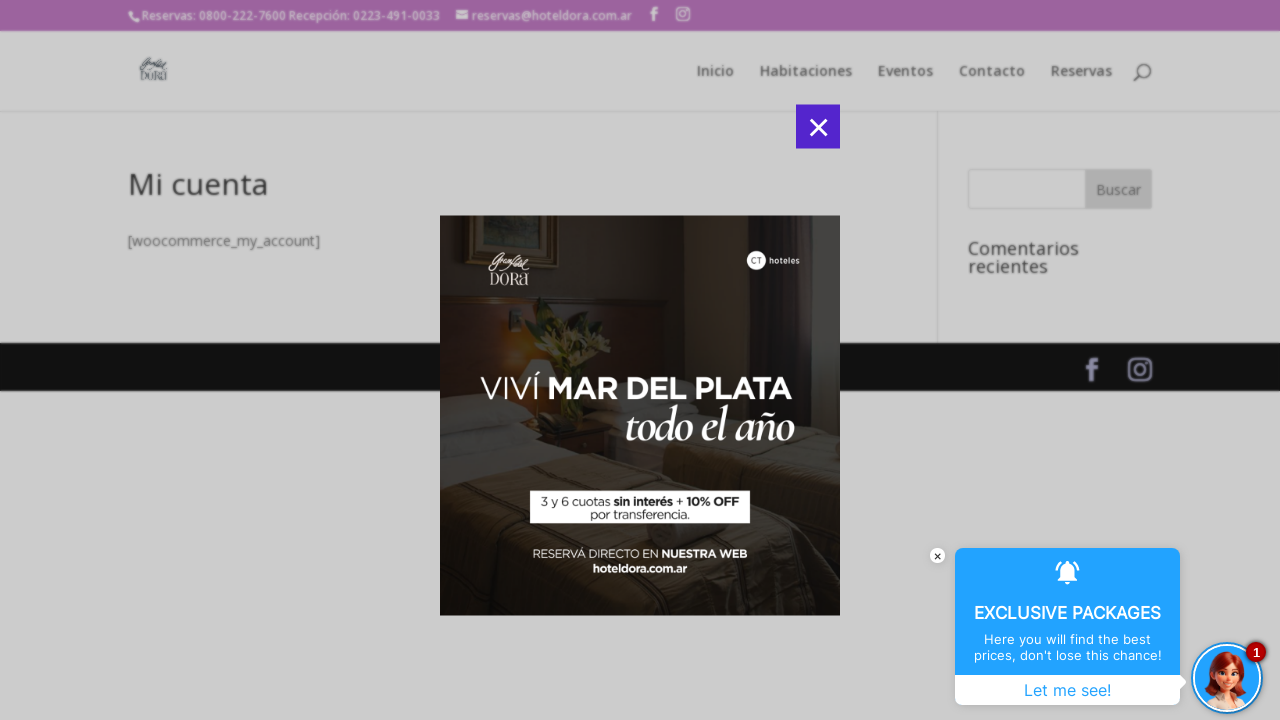

--- FILE ---
content_type: text/css
request_url: https://hoteldora.com.ar/wp-content/plugins/divi-whatsapp-chat/assets/css/frontend.css?ver=1.0.4-1768814516
body_size: 1629
content:
.dwc-bubble-icons-field__root{grid-gap:5px;display:grid;grid-template-columns:repeat(6,minmax(40px,1fr))}.dwc-bubble-icons-field__root .dwc-bubble-icon{align-items:stretch;background:#333;border-color:1px solid #333;border-radius:4px;box-sizing:border-box;cursor:pointer;display:flex;flex-direction:column;font-size:14px;justify-content:flex-start;padding:10px;position:relative;text-align:center;-webkit-user-select:none;-moz-user-select:none;user-select:none}.dwc-bubble-icons-field__root .dwc-bubble-icon__selected{background:#2b96e1;border-color:#2b96e1;color:#fff}.dwc-bubble-icons-field__root .dwc-bubble-icon svg{height:40px}.dwc-bubble-icons-field__root .dwc-bubble-icon svg circle,.dwc-bubble-icons-field__root .dwc-bubble-icon svg path,.dwc-bubble-icons-field__root .dwc-bubble-icon svg polygon,.dwc-bubble-icons-field__root .dwc-bubble-icon svg rect{fill:#fff}@keyframes dot1{0%{background-color:#b6b5ba}15%{background-color:#111}25%{background-color:#b6b5ba}}@keyframes dot2{0%{background-color:#b6b5ba}15%{background-color:#111}25%{background-color:#b6b5ba}}@keyframes dot3{0%{background-color:#b6b5ba}15%{background-color:#111}25%{background-color:#b6b5ba}}.dwc-chat-wrapper{bottom:30px;margin:20px 0 0;position:fixed;transition:.5s;z-index:999999999999999}.dwc-chat-wrapper .dwc-chat-close-btn{align-items:center;cursor:pointer;display:flex!important;height:20px;justify-content:center;outline:transparent;position:absolute;right:8px;top:8px;transition:all .3s ease 0s;width:20px}.dwc-chat-wrapper .dwc-chat-close-btn:after,.dwc-chat-wrapper .dwc-chat-close-btn:before{background-color:#fff;border-radius:2px;content:"";display:block;height:2px;position:absolute;width:12px}.dwc-chat-wrapper .dwc-chat-close-btn:before{transform:rotate(45deg)}.dwc-chat-wrapper .dwc-chat-close-btn:after{transform:rotate(-45deg)}.dwc-chat-wrapper .dwc-chat-bubble{bottom:30px;position:relative;position:fixed;z-index:9999999}.dwc-chat-wrapper .dwc-chat-bubble-btn{align-items:center;background-color:#25d366;border-radius:50%;box-shadow:0 3px 10px rgba(0,0,0,.2);cursor:pointer;display:flex;flex-direction:row;height:50px;justify-content:center;visibility:visible;width:50px}.dwc-chat-wrapper .dwc-chat-bubble-btn .dwc-bubble-icon{display:block;height:40px;width:40px}.dwc-chat-wrapper .dwc-chat-bubble-btn .dwc-bubble-icon svg{height:100%;width:100%}.dwc-chat-wrapper .dwc-chat-bubble .dwc-print-text{gap:10px}.dwc-chat-wrapper .dwc-chat-box{background-color:#fff;border-radius:9px;bottom:0;box-shadow:0 12px 24px 0 rgba(0,0,0,.1);opacity:0;position:fixed;transition:.5s;visibility:hidden;width:360px;z-index:2}.dwc-chat-wrapper .dwc-chat-box-show{bottom:0;margin-bottom:100px;opacity:1;visibility:visible}.dwc-chat-wrapper .dwc-chat-box .dwc-chat-header{align-items:center;background-color:#095e54;border-radius:9px 9px 0 0;color:#fff;display:flex;padding:20px}.dwc-chat-wrapper .dwc-chat-box .dwc-chat-header img{border-radius:50%;height:50px;-o-object-fit:cover;object-fit:cover;width:50px}.dwc-chat-wrapper .dwc-chat-box .dwc-chat-header .dwc-chat-header-right{padding-left:15px}.dwc-chat-wrapper .dwc-chat-box .dwc-chat-header .dwc-chat-header-right .dwc-profile-name{font-size:16px;font-weight:700;line-height:20px}.dwc-chat-wrapper .dwc-chat-box .dwc-chat-room .dwc-chat-conversation{background-color:#f1f0f0;display:flex;max-height:382px;overflow:auto;padding:40px 20px 50px;position:relative}.dwc-chat-wrapper .dwc-chat-box .dwc-chat-room .dwc-chat-conversation .dwc-chat-dots{align-items:center;background-color:#fff;border-radius:9px;box-shadow:0 1px .5px rgba(0,0,0,.1);display:flex;height:30px;justify-content:center;opacity:0;transition:all .1s ease 0s;width:50px;z-index:1}.dwc-chat-wrapper .dwc-chat-box .dwc-chat-room .dwc-chat-conversation .dwc-chat-dots .dwc-chat-dots-inner{display:flex;position:relative}.dwc-chat-wrapper .dwc-chat-box .dwc-chat-room .dwc-chat-conversation .dwc-chat-dots .dwc-chat-dots-inner .dwc-chat-dot{animation-duration:1.2s;animation-iteration-count:infinite;animation-timing-function:linear;background-color:#b6b5ba;border-radius:50%;display:inline-block!important;height:5px;margin:0 2px;position:relative;top:0;width:5px}.dwc-chat-wrapper .dwc-chat-box .dwc-chat-room .dwc-chat-conversation .dwc-chat-dots .dwc-chat-dots-inner .dwc-chat-dot.dot1{animation-name:dot1}.dwc-chat-wrapper .dwc-chat-box .dwc-chat-room .dwc-chat-conversation .dwc-chat-dots .dwc-chat-dots-inner .dwc-chat-dot.dot2{animation-name:dot2}.dwc-chat-wrapper .dwc-chat-box .dwc-chat-room .dwc-chat-conversation .dwc-chat-dots .dwc-chat-dots-inner .dwc-chat-dot.dot3{animation-name:dot3}.dwc-chat-wrapper .dwc-chat-box .dwc-chat-room .dwc-chat-conversation .dwc-chat-greeting-msg{background-color:#fff;border-radius:9px;box-shadow:0 1px .5px rgba(0,0,0,.1);color:#000;font-size:14px;line-height:1.3;margin-left:-50px;max-width:calc(100% - 80px);opacity:0;padding:7px 14px 6px;transition:.5s;width:100%;z-index:2}.dwc-chat-wrapper .dwc-chat-box .dwc-chat-room .dwc-chat-conversation .dwc-chat-greeting-msg p{font-size:14px;font-weight:400;line-height:19px;margin-bottom:10px;padding-bottom:0}.dwc-chat-wrapper .dwc-chat-box .dwc-chat-room .dwc-chat-conversation .dwc-chat-greeting-msg p.dwc-user-name{color:rgba(0,0,0,.4);font-size:13px;font-weight:700;line-height:18px;margin-bottom:4px}.dwc-chat-wrapper .dwc-chat-box .dwc-chat-btn-wrapper{padding:30px}.dwc-chat-wrapper .dwc-chat-box .dwc-chat-btn-wrapper a.dwc-start-chat{align-items:center;background-color:#25d366;border-radius:10px;color:#fff;cursor:pointer;display:flex;font-size:14px;font-weight:700;justify-content:center;padding:10px 20px;text-decoration:none}.dwc-chat-wrapper .dwc-chat-box .dwc-chat-btn-wrapper a.dwc-start-chat img{height:24px}.dwc-chat-wrapper.dwc-floating-right{right:0}.dwc-chat-wrapper.dwc-floating-right .dwc-chat-box,.dwc-chat-wrapper.dwc-floating-right .dwc-chat-bubble{right:50px}.dwc-chat-wrapper.dwc-floating-left{left:0}.dwc-chat-wrapper.dwc-floating-left .dwc-chat-box,.dwc-chat-wrapper.dwc-floating-left .dwc-chat-bubble{left:50px}.divi_whatsapp_chat .dwc-template-support .dwc-chat-box .dwc-chat-header{background-color:#fff;color:#000}.divi_whatsapp_chat .dwc-template-support .dwc-chat-bubble-btn{background-color:#000;border-radius:100px;box-sizing:border-box;color:#fff;padding:10px 25px;width:100%}.divi_whatsapp_chat .dwc-template-booking .dwc-chat-box .dwc-chat-header{background-color:#1c68f5}.divi_whatsapp_chat .dwc-template-booking .dwc-chat-bubble-btn{background-color:#1c68f5;border-radius:100px;box-sizing:border-box;color:#fff;padding:10px 25px;width:100%}.dwc-template-sale .dwc-chat-box .dwc-chat-header,.dwc-template-sale .dwc-chat-bubble-btn{background-color:#ff6900}@media (max-width:768px){.dwc-chat-wrapper .dwc-chat-box{margin-bottom:100px;max-width:340px;width:90%}}@media (max-width:480px){.dwc-chat-wrapper{bottom:0;margin:0}.dwc-chat-wrapper .dwc-chat-bubble-btn{border-radius:50%;height:40px;width:40px}.dwc-chat-wrapper .dwc-chat-box{margin-bottom:100px;width:calc(100% - 100px)}.dwc-chat-wrapper .dwc-chat-box .dwc-chat-header,.dwc-chat-wrapper .dwc-chat-box .dwc-chat-room .dwc-chat-conversation{padding:10px}.dwc-chat-wrapper .dwc-chat-box .dwc-chat-room .dwc-chat-conversation .dwc-chat-greeting-msg{max-width:100%!important}}.dwc-warning{background-color:#fae69e;border-radius:.375rem;color:#343541;cursor:pointer;display:inline-block;font-size:.75rem;font-weight:700;font-weight:500;line-height:1rem;padding:.275rem .375rem!important}#divi-whatsapp-chat-wrapper{position:relative;z-index:1}


--- FILE ---
content_type: text/css
request_url: https://hoteldora.com.ar/wp-content/et-cache/1/13/global/et-divi-customizer-global.min.css?ver=1766930176
body_size: 85
content:
#footer-bottom .et-social-facebook a{color:#aeaecd}#footer-bottom .et-social-instagram a{color:#aeaecd}

--- FILE ---
content_type: text/json
request_url: https://companies.asksuite.com/hotel-dora.json?firstAccess=1
body_size: 5007
content:
{"directLine":"OccgUXijGI0.cwA.5ec.ZtQU70-ckiflLtsUjGmlotgfeh-xglhem_EKP2I6_Xc","username":"Visitante","title":"Mar","position":"right","bot_color":"#22a3ff","bot_avatar_background":"#22a3ff","timesToOpen":[{"label":"Domingo","value":0,"openAllDay":true,"hourInit":"08:00","hourEnd":"19:00"},{"label":"Segunda-Feira","value":1,"openAllDay":false,"hourInit":"08:00","hourEnd":"19:00"},{"label":"Terça-Feira","value":2,"openAllDay":false,"hourInit":"08:00","hourEnd":"19:00"},{"label":"Quarta-Feira","value":3,"openAllDay":false,"hourInit":"08:00","hourEnd":"19:00"},{"label":"Quinta-Feira","value":4,"openAllDay":false,"hourInit":"08:00","hourEnd":"19:00"},{"label":"Sexta-Feira","value":5,"openAllDay":false,"hourInit":"08:00","hourEnd":"19:00"},{"label":"Sábado","value":6,"openAllDay":false,"hourInit":"08:00","hourEnd":"19:00"}],"avatar":{"config":{"position":{"mobile":{"bottom":{"px":0},"side":{"px":0}},"desktop":{"bottom":{"px":0},"side":{"px":0}}},"size":{"mobile":{"size":"medium"},"desktop":{"size":"medium"}}},"urlImage":"https://images.asksuite.com/beac3a41-3caa-4655-9de6-e482bf637968.png","name":"avatar_asksuite_1_woman","id":4324},"tooltipAvatar":{"mobile":{"disabled":false},"desktop":{"disabled":false}},"newDirectLine":true,"whatsAppNameGupshup":"","whatsAppNumberGupshup":"","zenviaPhoneNumber":"","queueIdZenviaVoice":"","enableZenviaVoiceCall":false,"defaultCurrency":"ARS","ignoreGASession":false,"hasPackagesNewVersion":true,"hotelName":"Hotel Dora","userid":"hotel-dora","hotelChainName":"CT Hoteles","formConfig":{"groupDefinition":{"enabled":true,"reference":"rooms","minimum":10,"minimumAge":null}},"enableCustomCtas":false,"isLeadActive":true,"isLeadOptions":[{"id":"lead_name","prompt":"Nombre","show":true,"type":"text","optional":false,"errorPrompt":"El campo Nombre no es válido"},{"id":"lead_email","prompt":"Email","show":true,"type":"email","optional":false,"errorPrompt":"El campo Email no es válido"},{"id":"lead_phone","prompt":"Teléfono móvil","show":false,"type":"text","optional":true,"errorPrompt":"El campo Teléfono móvil no es válido"}],"advertisePackages":true,"hotelDescription":{"pt":"A sólo 150 mts del Hotel, contamos con el Hotel Astor de similares características que podemos ofrecerte!!!!"},"imageHotel":"https://images.asksuite.com/c2db2acf-06a0-4472-9dba-370a5cac08d8.png","instagramFacebookId":null,"instagramToken":null,"instagramName":null,"instagramId":null,"instagramDefaultLanguage":"es-es","languages":[{"idLanguage":2,"name":"English","parentLanguage":"en","configImage":{"svg":"https://flagicons.lipis.dev/flags/4x3/us.svg"},"formatIso":"en-us","formatGoogle":"en","formatDialogflow":"en","status":"active","standard":true,"configNumber":{"decimalSeparator":".","thousandSeparator":","},"createdAt":1581952146980},{"idLanguage":1,"name":"Português (Brasil)","parentLanguage":"pt","configImage":{"svg":"https://flagicons.lipis.dev/flags/4x3/br.svg"},"formatIso":"pt-br","formatGoogle":"pt_br","formatDialogflow":"pt-br","status":"active","standard":true,"configNumber":{"decimalSeparator":",","thousandSeparator":"."},"createdAt":1581715286388},{"idLanguage":3,"name":"Español","parentLanguage":"es","configImage":{"svg":"https://flagicons.lipis.dev/flags/4x3/es.svg"},"formatIso":"es-es","formatGoogle":"es","formatDialogflow":"es","status":"active","standard":true,"configNumber":{"decimalSeparator":",","thousandSeparator":"."},"createdAt":1581952165796}],"platformsBotEnabled":{"web":{"chatVisible":true,"chatEnabled":true},"whatsapp":{"chatEnabled":true},"facebook":{"chatEnabled":true},"instagram":{"chatEnabled":true}},"languageFlags":{"en":"https://flagicons.lipis.dev/flags/4x3/us.svg","es":"https://flagicons.lipis.dev/flags/4x3/es.svg","pt_br":"https://flagicons.lipis.dev/flags/4x3/br.svg"},"privacyPolicy":null,"ctaMessages":{"default":{"mobile":{"en":{"message":"The best price here!","helpText":"24h service","callToAction":"Book now"},"es":{"message":"¡El mejor precio aquí!","helpText":"Servicio 24hs","callToAction":"Reservar ahora"},"pt_br":{"message":"Melhor preço aqui!","helpText":"Atendimento 24h","callToAction":"Reserve já"}},"desktop":{"en":{"message":"The best price here!","helpText":"24h service","callToAction":"Book now"},"es":{"message":"¡El mejor precio aquí!","helpText":"Servicio 24hs","callToAction":"Reservar ahora"},"pt_br":{"message":"Melhor preço aqui!","helpText":"Atendimento 24h","callToAction":"Reserve já"}},"typeLayout":"newLayout"},"specific":[{"mobile":{"en":{"message":"The best price here!","helpText":"24h service","callToAction":"Book now"},"es":{"message":"¡El mejor precio aquí!","helpText":"Servicio 24hs","callToAction":"Reservar ahora"},"pt_br":{"message":"Melhor preço aqui!","helpText":"Atendimento 24h","callToAction":"Reserve já"}},"desktop":{"en":{"message":"The best price here!","helpText":"24h service","callToAction":"Book now"},"es":{"message":"¡El mejor precio aquí!","helpText":"Servicio 24hs","callToAction":"Reservar ahora"},"pt_br":{"message":"Melhor preço aqui!","helpText":"Atendimento 24h","callToAction":"Reserve já"}},"targetUrl":"http://susitio.com/habitaciones","typeLayout":"newLayout"}],"isEnabled":false},"enableSatisfactionSurvey":null,"keepGASession":null}

--- FILE ---
content_type: application/javascript
request_url: https://hoteldora.com.ar/wp-content/plugins/divi-whatsapp-chat/assets/js/frontend.js?ver=1.0.4-1768814516
body_size: 407
content:
(()=>{document.addEventListener("DOMContentLoaded",(function(e){var c=document.querySelectorAll(".divi_whatsapp_chat"),o=document.querySelector("#divi-whatsapp-chat-wrapper");o&&c.length&&c.forEach((function(t){o.appendChild(t)})),document.body.addEventListener("click",(function(e){var c=e.target.closest(".dwc-chat-bubble-btn"),o=e.target.closest(".dwc-chat-close-btn");(c||o)&&(e.preventDefault(),t())}))}));var t=function(){var t=document.querySelector(".dwc-chat-box");if(t)if(t.classList.toggle("dwc-chat-box-show"))e(),c();else{var o=document.querySelector(".dwc-chat-dots"),n=document.querySelector(".dwc-chat-greeting-msg");o&&(o.style.opacity="0"),n&&(n.style.opacity="0")}},e=function(){var t=document.querySelector(".dwc-chat-dots");t&&(t.style.opacity="1",setTimeout((function(){t&&(t.style.opacity="0")}),1200))},c=function(){var t=document.querySelector(".dwc-chat-greeting-msg");t&&setTimeout((function(){t&&(t.style.opacity="1")}),1500)}})();